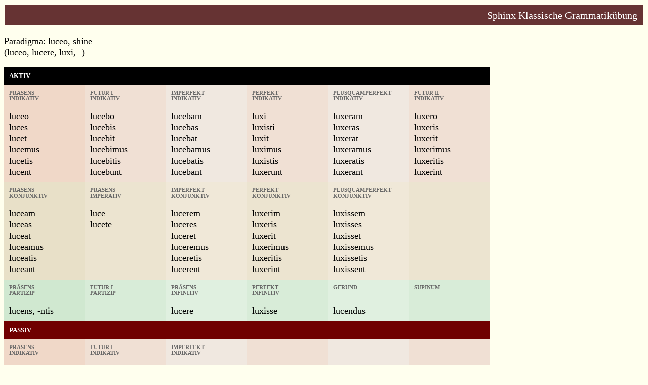

--- FILE ---
content_type: text/html; charset=UTF-8
request_url: https://sphinx.metameat.net/latin-de.php?paradigm=luceo
body_size: 1231
content:
<html>

<head><title>Paradigma: luceo</title>


<style>
.tensehead { font-family:verdana;font-size:8pt;font-weight:bold;color:#666666;text-transform:uppercase; }
.voicetitle {font-family:verdana; font-weight:bold;font-size:10pt; color:#ffffff;}
p {font-family:georgia; font-size:18px; line-height:22px;color:#000000;}
p.blue {font-family:georgia; font-size:18px; line-height:22px;color:#000075;}
p.red {font-family:georgia; font-size:18px; line-height:22px;color:#750000;}
p.header {
  font-size:15pt;
  color:#ffffff;
  padding-top:8px;
  padding-bottom:8px;
}
</style>

</head>

<body bgcolor=#ffffee>
<table border=0 width=100%>
<tr><td colspan=6 bgcolor=#663333 cellpadding=0 align=right valign=middle>
<p class=header>
Sphinx Klassische Grammatikübung&nbsp;&nbsp;
</table>

<p>Paradigma: 

luceo, shine<br>(luceo, lucere, luxi, -)
<p>

<table border=0 cellpadding=10 cellspacing=0>

<tr><td colspan=6 bgcolor=#000000 class=voicetitle><b>AKTIV</b></td>
<tr><td width=140 valign=top bgcolor=#f0d8c8><span class=tensehead>Präsens <br>Indikativ</span><p>
luceo<br>
luces<br>
lucet<br>
lucemus<br>
lucetis<br>
lucent<br>
<td width=140 valign=top bgcolor=#f0e0d4><span class=tensehead>Futur I<br>Indikativ</span><p>
lucebo<br>
lucebis<br>
lucebit<br>
lucebimus<br>
lucebitis<br>
lucebunt<br>
<td width=140 valign=top bgcolor=#f0e8e0><span class=tensehead>Imperfekt <br>Indikativ</span><p>
lucebam<br>
lucebas<br>
lucebat<br>
lucebamus<br>
lucebatis<br>
lucebant<br>
<td width=140 valign=top bgcolor=#f0e0d4><span class=tensehead>Perfekt <br>Indikativ</span><p>
luxi<br>
luxisti<br>
luxit<br>
luximus<br>
luxistis<br>
luxerunt<br>
<td width=140 valign=top bgcolor=#f0e8e0><span class=tensehead>Plusquamperfekt <br>Indikativ</span><p>
luxeram<br>
luxeras<br>
luxerat<br>
luxeramus<br>
luxeratis<br>
luxerant<br>
<td width=140 valign=top bgcolor=#f0e0d4><span class=tensehead>Futur II<br>Indikativ</span><p>
luxero<br>
luxeris<br>
luxerit<br>
luxerimus<br>
luxeritis<br>
luxerint<br>
<tr><td valign=top bgcolor=#e8e0c8><span class=tensehead>Präsens <br> Konjunktiv</span><p>
luceam<br>
luceas<br>
luceat<br>
luceamus<br>
luceatis<br>
luceant<br>
<td valign=top bgcolor=#ece4d0><span class=tensehead>Präsens <br>Imperativ</span><p>
luce<br>
lucete<br>
<td valign=top bgcolor=#f0e8d8><span class=tensehead>Imperfekt <br>Konjunktiv</span><p>
lucerem<br>
luceres<br>
luceret<br>
luceremus<br>
luceretis<br>
lucerent<br>
<td valign=top bgcolor=#ece4d0><span class=tensehead>Perfekt <br>Konjunktiv</span><p>
luxerim<br>
luxeris<br>
luxerit<br>
luxerimus<br>
luxeritis<br>
luxerint<br>
<td valign=top bgcolor=#f0e8d8><span class=tensehead>Plusquamperfekt <br>Konjunktiv</span><p>
luxissem<br>
luxisses<br>
luxisset<br>
luxissemus<br>
luxissetis<br>
luxissent<br>
<td valign=top bgcolor=#ece4d0><p>
<tr><td valign=top bgcolor=#d0e8d0><span class=tensehead>Präsens<br>Partizip</span><p>
lucens, -ntis<br>
<td valign=top bgcolor=#d8ecd8><span class=tensehead>Futur I<br>Partizip</span><p>
 <br>
<td valign=top bgcolor=#e0f0e0><span class=tensehead>Präsens<br>Infinitiv</span><p>
lucere<br>
<td valign=top bgcolor=#d8ecd8><span class=tensehead>Perfekt<br>Infinitiv</span><p>
luxisse<br>
<td valign=top bgcolor=#e0f0e0><span class=tensehead>Gerund<br>&nbsp;</span><p>
lucendus<br>
<td bgcolor=#d8ecd8 valign=top><span class=tensehead>Supinum<br>&nbsp;</span><p>
 <br>
<tr><td colspan=6 bgcolor=#700000 class=voicetitle>PASSIV</td>
<tr><td width=140 valign=top bgcolor=#f0d8c8><span class=tensehead>Präsens <br>Indikativ</span><p class=red>
luceor<br>
luceris<br>
lucetur<br>
lucemur<br>
lucemini<br>
lucentur<br>
<td width=140 valign=top bgcolor=#f0e0d4><span class=tensehead>Futur I<br>Indikativ</span><p class=red>
lucebor<br>
luceberis<br>
lucebitur<br>
lucebimur<br>
lucebimini<br>
lucebuntur<br>
<td width=140 valign=top bgcolor=#f0e8e0><span class=tensehead>Imperfekt <br>Indikativ</span><p class=red>
lucebar<br>
lucebaris<br>
lucebatur<br>
lucebamur<br>
lucebamini<br>
lucebantur<br>
<td width=140 valign=top bgcolor=#f0e0d4><span class=tensehead></span><p class=red>
<td width=140 valign=top bgcolor=#f0e8e0><span class=tensehead></span><p class=red>
<td width=140 valign=top bgcolor=#f0e0d4><span class=tensehead></span><p class=red>
<tr><td valign=top bgcolor=#e8e0c8><span class=tensehead>Präsens <br> Konjunktiv</span><p class=red>
lucear<br>
lucearis<br>
luceatur<br>
luceamur<br>
luceamini<br>
luceantur<br>
<td valign=top bgcolor=#ece4d0><span class=tensehead>Präsens <br>Imperativ</span><p class=red>
lucere<br>
lucemini<br>
<td valign=top bgcolor=#f0e8d8><span class=tensehead>Imperfekt <br>Konjunktiv</span><p class=red>
lucerer<br>
lucereris<br>
luceretur<br>
luceremur<br>
luceremini<br>
lucerentur<br>
<td valign=top bgcolor=#ece4d0><span class=tensehead></span><p class=red>
<td valign=top bgcolor=#f0e8d8><span class=tensehead></span><p class=red>
<td valign=top bgcolor=#ece4d0><p class=red>
<tr><td valign=top bgcolor=#d0e8d0><span class=tensehead></span><p class=red>
<td valign=top bgcolor=#d8ecd8><span class=tensehead></span><p class=red>
<td valign=top bgcolor=#e0f0e0><span class=tensehead>Präsens<br>Infinitiv</span><p class=red>
luceri<br>
<td valign=top bgcolor=#d8ecd8><span class=tensehead>Perfekt<br>Partizip</span><p class=red>
 <br>
<td valign=top bgcolor=#e0f0e0><span class=tensehead>Gerundivum<br>&nbsp;</span><p class=red>
lucendus, -a, -um<br>
<td bgcolor=#d8ecd8 valign=top><span class=tensehead><br>&nbsp;</span><p class=red>

</table>

</body>



</html>

